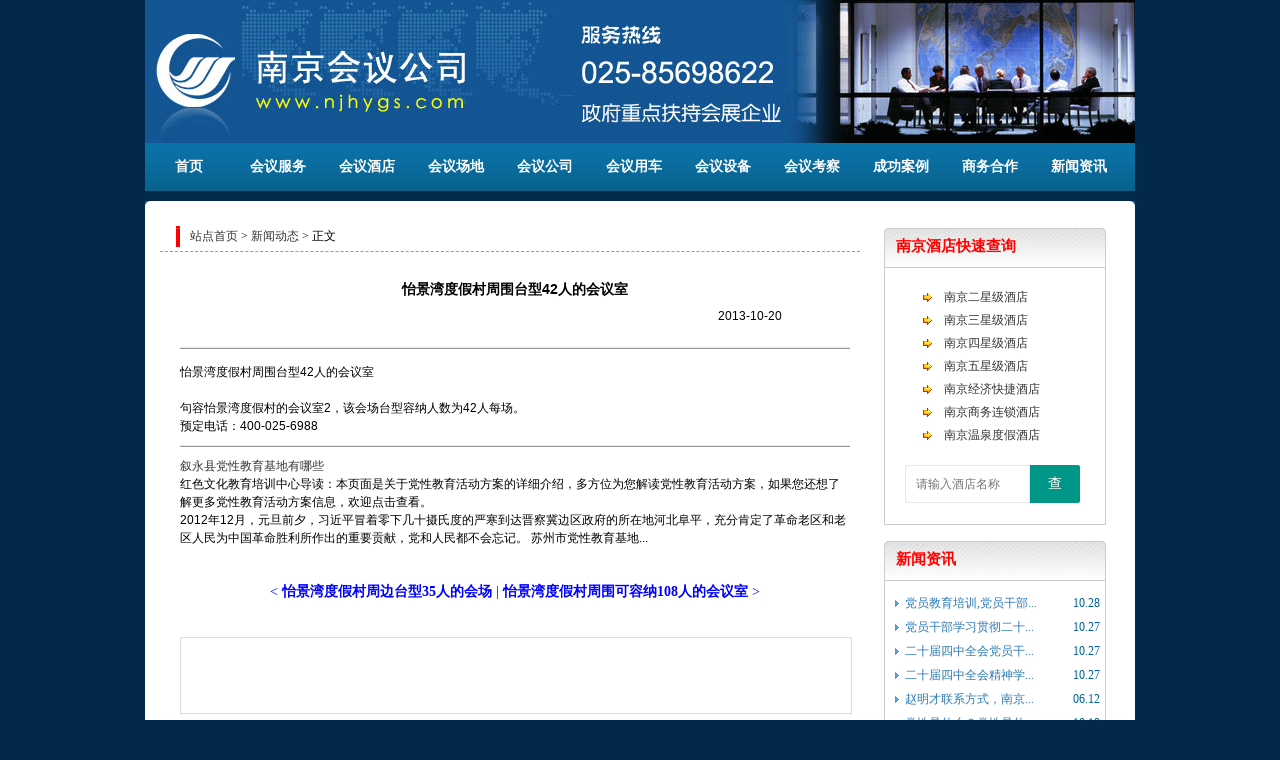

--- FILE ---
content_type: text/html;charset=gbk
request_url: http://www.njhygs.com/1/news/show_52143.htm
body_size: 3544
content:
<!DOCTYPE html PUBLIC "-//W3C//DTD XHTML 1.0 Transitional//EN" "http://www.w3.org/TR/xhtml1/DTD/xhtml1-transitional.dtd">
<html xmlns="http://www.w3.org/1999/xhtml"><head>
<meta http-equiv="Content-Type" content="text/html; charset=gbk"/>
<meta name="keywords" content="南京会议公司官方网站,南京会务公司,南京会议服务,南京会议接待,南京会务服务,南京会议考察,南京会议酒店"/>
<meta name="description" content="南京会议公司是南京地区最权威、专业的会议会展会务服务信息平台,提供南京最新会议资讯,南京会议室查询,南京会议策划,南京会议酒店查询,南京会场查询,南京会议服务,南京会议接待,南京会议租车,南京会议旅游等一站式服务,全国咨询热线:025-85698622"/>
<title>怡景湾度假村周围台型42人的会议室-新闻资讯--南京会议公司</title>
<script src="/style/layui/jquery.min.js"></script>
<script src="/style/layui/layui.js"></script>
<link href="/style/layui/css/layui.css" rel="stylesheet"/>
<script src="/style/tab.js" type="text/javascript"></script>
<script src="/style/js0.js" type="text/javascript"></script>
<link href="/style/css.css?v=0" rel="stylesheet" type="text/css">
<link href="/style/css0.css" rel="stylesheet" type="text/css">
</head>

<body>
<div id="top">
<!--top LOGO begin-->
 <div class="logo">
  <ul>
   <li><a href="http://www.njhygs.com"><img src="/style/logo.jpg" alt="南京会议公司"></a></li>
  </ul>
 </div>
<!--top logo end-->
<div class="clear"></div>

<!--top nav begin-->
<div class="menu_navcc">
 <div class="menu_nav">
  <ul class="nav_content">
<li><a href="http://www.njhygs.com/1/index.htm">首页</a></li><li><a href="http://www.njhygs.com/1/meeting/index.htm">会议服务</a></li><li><a href="http://www.njhygs.com/1/hotel/index.htm">会议酒店</a></li><li><a href="http://www.njhygs.com/1/meetingroom/index.htm">会议场地</a></li><li><a href="http://www.njhygs.com/1/company/index.htm">会议公司</a></li><li><a href="http://www.njhygs.com/1/bus/index.htm">会议用车</a></li><li><a href="http://www.njhygs.com/1/equipment/index.htm">会议设备</a></li><li><a href="http://www.njhygs.com/1/route/index.htm">会议考察</a></li><li><a href="http://www.njhygs.com/1/case/index.htm">成功案例</a></li><li><a href="http://www.njhygs.com/1/cooperation/index.htm">商务合作</a></li><li><a href="http://www.njhygs.com/1/news/index.htm">新闻资讯</a></li>  </ul>
 </div>
</div>
<!--top nav end-->
</div>
<!--top end-->
<div id="Container"><div class="ym1_1">

     <div class="ym1_12m">
<div class="box">
  <div class="box_l">
   <div class="pos"><a href="/">站点首页</a> &gt; <a href="/news/">新闻动态</a> &gt; 正文</div>
   <div class="left showart">
<table border=0 cellspacing=0 cellpadding=0 style="width:100%">
 <tr><th>怡景湾度假村周围台型42人的会议室</th></tr>
 <tr><td><div class="dt">2013-10-20</div></td></tr>
 <tr><td class="hr" valign="top"><hr></td></tr>
 <tr><td class="remark"><p>怡景湾度假村周围台型42人的会议室</p><br><p>句容怡景湾度假村的会议室2，该会场台型容纳人数为42人每场。</p><p>预定电话：400-025-6988</p><hr><p><a href="http://19490423.com/news2/10116">叙永县党性教育基地有哪些</a></p><div><p>红色文化教育培训中心导读：本页面是关于党性教育活动方案的详细介绍，多方位为您解读党性教育活动方案，如果您还想了解更多党性教育活动方案信息，欢迎点击查看。<br><p>2012年12月，元旦前夕，习近平冒着零下几十摄氏度的严寒到达晋察冀边区政府的所在地河北阜平，充分肯定了革命老区和老区人民为中国革命胜利所作出的重要贡献，党和人民都不会忘记。
苏州市党性教育基地...</div></td></tr>
</table>

<div class="clear"></div><br><br><center><div class="prenext">< <a href="http://www.njhygs.com/1/news/show_52142.htm" title="怡景湾度假村周边台型35人的会场">怡景湾度假村周边台型35人的会场</a> | <a href="http://www.njhygs.com/1/news/show_52144.htm" title="怡景湾度假村周围可容纳108人的会议室">怡景湾度假村周围可容纳108人的会议室</a> ></div></center><div class="clear"></div><br><br>
<div style="width:660px;height:65px;margin-top:0px;padding:5px;border:1px solid #dddddd;">
<script type="text/javascript">
/*680*65，创建于2013-8-10*/
var cpro_id = "u1341405";
</script>
<script src="http://cpro.baidustatic.com/cpro/ui/c.js" type="text/javascript"></script>
</div><br>

<div style="margin-top:6px;overflow:hidden;">

<div style="width:680px;height:288px;padding-top:6px;border:0;float:right;overflow:hidden;">
<div class="adbox300l280">
<script type="text/javascript">var cpro_id = "u1342658";</script>
<script src="http://cpro.baidustatic.com/cpro/ui/c.js" type="text/javascript"></script>
</div>
<div class="adbox300r280">
<script type="text/javascript">var cpro_id = "u1342655";</script>
<script src="http://cpro.baidustatic.com/cpro/ui/c.js" type="text/javascript"></script>
</div>
</div>

</div>
   </div><!--left-->
  </div><!--box_l-->
  <div class="box_r">
   <div class="right">
<div class="col">
<div class="right_t"><span>南京酒店快速查询</span></div>
<div class="right_c2">
<div style="float:left;text-align:left" id="pubrhotel">
<br>
<table width="100%" border="0" cellspacing="0" cellpadding="0" class="noborder">
	<tr>
		<td width="20"></td>
		<td width="20" align="center"><img src="/style/046.gif"></td>
		<td width="138"><a href="http://www.njhygs.com/1/hotel/2star.htm">南京二星级酒店</a></td>
	</tr>
	<tr>
		<td width="20"></td>
		<td width="20" align="center"><img src="/style/046.gif"></td>
		<td width="138"><a href="http://www.njhygs.com/1/hotel/3star.htm">南京三星级酒店</a></td>
	</tr>
	<tr>
		<td width="20"></td>
		<td width="20" align="center"><img src="/style/046.gif"></td>
		<td width="138"><a href="http://www.njhygs.com/1/hotel/4star.htm">南京四星级酒店</a></td>
	</tr>
	<tr>
		<td width="20"></td>
		<td width="20" align="center"><img src="/style/046.gif"></td>
		<td width="138"><a href="http://www.njhygs.com/1/hotel/5star.htm">南京五星级酒店</a></td>
	</tr>
	
	<tr>
		<td width="20"></td>
		<td width="20" align="center"><img src="/style/046.gif"></td>
		<td width="138"><a href="http://www.njhygs.com/1/hotel/6star.htm">南京经济快捷酒店</a></td>
	</tr>
	<tr>
		<td width="20"></td>
		<td width="20" align="center"><img src="/style/046.gif"></td>
		<td width="138"><a href="http://www.njhygs.com/1/hotel/7star.htm">南京商务连锁酒店</a></td>
	</tr>
	<tr>
		<td width="20"></td>
		<td width="20" align="center"><img src="/style/046.gif"></td>
		<td width="138"><a href="http://www.njhygs.com/1/hotel/8star.htm">南京温泉度假酒店</a></td>
	</tr>
	<tr>
		<td colspan="3" height="26" align="center">
<div><br></div>
<form method="POST" action="/hotel/" name="rform0" class="layui-form">
<div class="layui-input-inline" style="width:60%">
<input type="text" name="hotelname" id="hotelname" class="layui-input" placeholder="请输入酒店名称" style="border-radius: 2px 0 0 2px;">
</div><div class="layui-input-inline">
<button class="layui-btn" lay-submit style="border-radius: 0 2px 2px 0;">查</button>
</div>
</form>
		</td>
	</tr>
</table>
<br>
</div>
</div>
</div><div class="col">
<div class="right_t"><span>新闻资讯</span></div>
<div class="right_c2">
<div style="float:left;text-align:left" id="pubrnews">
<ul>
<li><span class="imprice">10.28</span><a target="_blank" href="/1/news/show_160544.htm" title="党员教育培训,党员干部教育培训2025-2026年度党员干部教育培训课程计划方案及预算">党员教育培训,党员干部...</a></li>
<li><span class="imprice">10.27</span><a target="_blank" href="/1/news/show_160543.htm" title="党员干部学习贯彻二十届四中全会精神培训方案及计划">党员干部学习贯彻二十...</a></li>
<li><span class="imprice">10.27</span><a target="_blank" href="/1/news/show_160542.htm" title="二十届四中全会党员干部学习培训计划方案红色教育党性教育培训方案">二十届四中全会党员干...</a></li>
<li><span class="imprice">10.27</span><a target="_blank" href="/1/news/show_160541.htm" title="二十届四中全会精神学习培训计划方案,二十届四中全会精神党员外出学习培训计划方案！">二十届四中全会精神学...</a></li>
<li><span class="imprice">06.12</span><a target="_blank" href="/1/news/show_160540.htm" title="赵明才联系方式，南京雷锋同志的战友赵明才同志联系电话">赵明才联系方式，南京...</a></li>
<li><span class="imprice">10.18</span><a target="_blank" href="/1/news/show_160539.htm" title="党性是什么？党性是什么意思？党性修养的意义？">党性是什么？党性是什...</a></li>
<li><span class="imprice">10.18</span><a target="_blank" href="/1/news/show_160538.htm" title="主题教育心得体会,主题教育个人心得体会,主题教育的感悟和收获">主题教育心得体会,主题...</a></li>
<li><span class="imprice">09.11</span><a target="_blank" href="/1/news/show_160537.htm" title="南京无线蓝牙讲解器租赁,南京无线蓝牙讲解器租赁公司,蓝牙讲解器租赁多少钱,南京无线蓝牙讲解器,南京一对多政务企业大团队无">南京无线蓝牙讲解器租...</a></li>
<li><span class="imprice">05.20</span><a target="_blank" href="/1/news/show_160523.htm" title="红色李巷党员学习培训,南京市溧水区红色李巷党员主题日活动方案。">红色李巷党员学习培训...</a></li>
<li><span class="imprice">05.19</span><a target="_blank" href="/1/news/show_160536.htm" title="红色李巷教育基地,南京溧水红色李巷教育基地">红色李巷教育基地,南京...</a></li>
</ul>
<div class="more"><div class="b543ztd12_1_1"><a href="/news/">更多>>></a></div></div>
</div>
</div>
</div>
   </div>
  </div>
  <div class="clear"></div>
</div><!--box-->
<br>
</div><!--ym1_12m-->

     </div><!--ym1_1-->
     <div class="ym1_12b"></div>
</div>
</div>

<div id="foot_img"></div>
<div class="clear"></div>

<script>
layui.use(['layer','form','element','laydate'], function(){
	var $=layui.$,layer=layui.layer,form=layui.form,element=layui.element,laydate=layui.laydate;
	form.on('submit(oneform)', function(data){
		if ($('#mtitle').val()=='' || $('#remark').val()=='' || $('#ucode').val()==''){
			layer.msg('请填写完整信息');
			return false;
		}
		$('#oneform').submit();
	});
});
</script>

<!--web bottom begin-->
<div id="footer">
 <div class="footcont">

<!--web bottom content-->  
<div class="cpy">
<p><a href="http://www.njhygs.com/">网站首页</a> | <a href="http://www.njhygs.com/gift/">会议礼品</a> | <a href="http://www.njhygs.com/contact/">联系方式</a> | <a href="http://www.njhygs.com/plan/">会议策划</a> | <a href="/ilogin.php">登录</a>
 || </p>
<p>我们提供南京会议、南京会展、南京会务等信息资讯，提供南京会议策划、会议服务、会后考察及会议酒店预定等会议接待服务</p>
<p>南京会议服务专线：<strong>13382059133</strong>　技术支持：QQ:337690598</p>
<p style="font-family:verdana,arial;">CopyRight　&#169;　Since 2008　<a href="http://www.njhygs.com">南京会议公司</a>　all Rights Reserved</p>
<p><a href="http://beian.miit.gov.cn" target="_blank">苏ICP备08008049号-7</a></p>
</div>
<!--web bottom content end--><script src="http://s13.cnzz.com/stat.php?id=5682976&web_id=5682976" language="JavaScript"></script>
 </div>  
</div>
<!--web bottom end-->

</body></html>


--- FILE ---
content_type: application/javascript
request_url: http://www.njhygs.com/style/js0.js
body_size: 3074
content:
$(document).ready(function(){
	$("#kzrs").change(function(){
		$('#jyrs option:first').attr("selected",true);
	});
	$("#jyrs").change(function(){
		$('#kzrs option:first').attr("selected",true);
	});
	$("#mainnav>ul>li").click(function() {
		$("#mainnav>ul>li").each(function() { $(this).removeClass("_lishow"); });
		$(this).addClass("_lishow");
	});
	//点击则清除，用于搜索框，注册用户名等的提示
	$('.click_clear').bind('click',function(){
		$(this).val('');
	});
	//切换
	$('.switch').bind('mouseover',function(){
		var rid = $(this).attr('rid');
		var csson = $(this).attr('csson');
		var cssnon = $(this).attr('cssnon');
		$(this).prevAll().removeClass(csson);
		$(this).nextAll().removeClass(csson);
		$(this).prevAll().addClass(cssnon);
		$(this).nextAll().addClass(cssnon);
		$(this).removeClass(cssnon);
		$(this).addClass(csson);
		
		$('#'+rid).prevAll().hide();
		$('#'+rid).nextAll().hide();
		$('#'+rid).show();
	});	
	$('.navli').bind('mouseover',function(){
		$('.navli').css('background','url(/images/nav00.jpg)');
		$(this).css('background','url(/images/nav01.jpg)');
		//$('#_lishow').css({'background':'url(/images/nav02.jpg)','font-weight':'bold'});
		$('#_lishow').css({
		"background":"url(/images/nav02.jpg)",
		"color":"#000000",
		"font-weight":"bold"
		});
	});	
	$('.navli').bind('mouseout',function(){
		$('.navli').css('background','url(/images/nav00.jpg)');
		//$('#_lishow').css('background','url(/images/nav02.jpg)');
		$('#_lishow').css({
		"background":"url(/images/nav02.jpg)",
		"color":"#000000",
		"font-weight":"bold"
		});
	});	
	$("#tab1").bind('mouseover',function(){
        $("#tab2").css('background','url(/style/index_08.jpg)');
        $(this).css('background','url(/style/index_06.jpg)');
        $("#con2").css('display','none');
        $("#con1").css('display','block');
	});	
	$("#tab2").bind('mouseover',function(){
        $("#tab1").css('background','url(/style/index_08.jpg)');
        $(this).css('background','url(/style/index_06.jpg)');
        $("#con1").css('display','none');
        $("#con2").css('display','block');
	});	
	$("#pt").bind('click',function() {
		$("#divpm").css('display','none');
		$("#divpp").css('display','none');
		$("#divpt").css('display','block');
	});
	$("#pm").bind('click',function() {
		$("#divpt").css('display','none');
		$("#divpp").css('display','none');
		$("#divpm").css('display','block');
	});
	$("#pp").bind('click',function() {
		$("#divpt").css('display','none');
		$("#divpm").css('display','none');
		$("#divpp").css('display','block');
	});
});

//--------------------------------------[
var t = n = 0, count; 
$(document).ready(function(){
 count=$("#banner_list img").length; 
 $("#banner_list img:not(:first-child)").hide(); 
 $("#banner_info").html($("#banner_list img:first").attr('alt')); 
 $("#banner li:first").css({"background":"#be2424",'color':'#000'}).siblings().css({"background":"#6f4f67",'color':'#fff'}); 

 $("#banner li").click(function() { 
  var i = $(this).text() - 1;//获取Li元素内的值，即1-7 
  n = i; 
  if (i >= count) return; 
  $("#banner_info").html($("#banner_list img").eq(i).attr('alt')); 
  $("#banner_list img").filter(":visible").fadeOut(500); 
  $("#banner_list img").eq(i).fadeIn(1000);
  $(this).css({"background":"#be2424",'color':'#000'}).siblings().css({"background":"#6f4f67",'color':'#fff'}); 
 }); 

 t = setInterval("showAuto()", 4000); 
 $("#banner").hover(function(){clearInterval(t)}, function(){t = setInterval("showAuto()", 4000);}); 
}) 
function showAuto() { 
 n = n >=(count - 1) ? 0 : ++n; 
 $("#banner li").eq(n).trigger('click'); 
}
//--------------------------------------]
function qaad(){
var imag=new Array();
imag[1]="/picad/101.jpg";imag[2]="/picad/102.jpg";imag[3]="/picad/103.jpg";imag[4]="/picad/104.jpg";imag[5]="/picad/105.jpg";imag[6]="/picad/106.jpg";imag[7]="/picad/107.jpg";
var pics="";
for(var i=1; i<imag.length; i++){pics=pics+("|"+imag[i]);}
pics=pics.substring(1);
document.write('<object classid="clsid:d27cdb6e-ae6d-11cf-96b8-444553540000" codebase="http://fpdownload.macromedia.com/pub/shockwave/cabs/flash/swflash.cabversion=6,0,0,0" width="470" height="260">');
document.write('<param name="movie" value="/style/focus.swf">');
document.write('<param name="quality" value="high"><param name="wmode" value="opaque">');
document.write('<param name="FlashVars" value="pics='+pics+'&pic_width=470&pic_height=260&show_text=0&button_pos=4&stop_time=4000&links=#">');
document.write('<embed src="/style/focus.swf" FlashVars="pics='+pics+'&pic_width=470&pic_height=260&show_text=0&button_pos=4&stop_time=4000&links=#" quality="high" width="470" height="260" allowScriptAccess="sameDomain" type="application/x-shockwave-flash" pluginspage="http://www.macromedia.com/go/getflashplayer" />');
document.write('</object>');
}
//--------------------------------------[
var t2 = n2 = 0, count2; 
$(document).ready(function(){ 
 count2=$("#left_banner_list img").length; 
 $("#left_banner_list img:not(:first-child)").hide();
 n2=1;
 t2 = setInterval("showAuto2()", 3000); 
}) 
function showAuto2() { 
 n2++;if(n2>count2){n2=1;}
 $("#left_banner_list img").hide();
 $("#lbi"+n2).filter(":visible").fadeOut(500); 
 $("#lbi"+n2).fadeIn(1000);
}
//--------------------------------------]
//图片滚动 调用方法 imgscroll({speed: 30,amount: 1,dir: "up"});
$.fn.imgscroll = function(o){
	var defaults = {
		speed: 40,
		amount: 0,
		width: 1,
		dir: "left"
	};
	o = $.extend(defaults, o);
	
	return this.each(function(){
		var _li = $("li", this);
		_li.parent().parent().css({overflow: "hidden", position: "relative"}); //div
		_li.parent().css({margin: "0", padding: "0", overflow: "hidden", position: "relative", "list-style": "none"}); //ul
		_li.css({position: "relative", overflow: "hidden"}); //li
		if(o.dir == "left") _li.css({float: "left"});
		
		//初始大小
		var _li_size = 0;
		for(var i=0; i<_li.size(); i++)
			_li_size += o.dir == "left" ? _li.eq(i).outerWidth(true) : _li.eq(i).outerHeight(true);
		
		//循环所需要的元素
		if(o.dir == "left") _li.parent().css({width: (_li_size*3)+"px"});
		_li.parent().empty().append(_li.clone()).append(_li.clone()).append(_li.clone());
		_li = $("li", this);

		//滚动
		var _li_scroll = 0;
		function goto(){
			_li_scroll += o.width;
			if(_li_scroll > _li_size)
			{
				_li_scroll = 0;
				_li.parent().css(o.dir == "left" ? { left : -_li_scroll } : { top : -_li_scroll });
				_li_scroll += o.width;
			}
				_li.parent().animate(o.dir == "left" ? { left : -_li_scroll } : { top : -_li_scroll }, o.amount);
		}
		
		//开始
		var move = setInterval(function(){ goto(); }, o.speed);
		_li.parent().hover(function(){
			clearInterval(move);
		},function(){
			clearInterval(move);
			move = setInterval(function(){ goto(); }, o.speed);
		});
	});
};
$(document).ready(function(){
	$(".scrolltop").imgscroll({
		speed: 40,    //图片滚动速度
		amount: 0,    //图片滚动过渡时间
		width: 1,     //图片滚动步数
		dir: "up"   // "left" 或 "up" 向左或向上滚动
	});
  $("#mytable").find("tr:odd").each(function() {
    if($(this).attr("class")!='nobg'){$(this).css("background-color","#eeeeee");}
  });
  $("#mytable1").find("tr").each(function(i) {
    if(i%2 == 0){$(this).css("background-color","#eeeeee");}
  });
  $("#mytable2").find("tr").each(function() {
    $(this).mouseover(function() {$(this)
     .css("border","2px solid #ff7510").css("background-color","#FFFFDD");
    })
    .mouseout(function() {$(this)
     .css("border","1px solid #000").css("background-color","#FFF");
    });
  });

    $(window).scroll(function() {
        if ($(this).scrollTop() > 0) {
            $("#goTop").css("display", "block");
        }
        else { $("#goTop").css("display", "none"); }
    });
    $("#goTop").mouseover(function() {
        $(this).css("background-position", "-295px -80px");
    });
    $("#goTop").mouseout(function() {
        $(this).css("background-position", "-253px -80px");
    });
    $("#goTop").click(function() {
        $("html,body").animate({ scrollTop: 0 }, "slow");
    });
});
function add2fav(){
	if (document.all){ 
		window.external.addFavorite(window.location,document.title); 
	}else if (window.sidebar) { 
		window.sidebar.addPanel(document.title,window.location,"");
	}else{
		alert("请按Ctrl+D收藏!");
	}
	return false;
}

var omitformtags = ["input", "textarea", "select"];
omitformtags = omitformtags.join("|");
function disableselect(e) {
 if (omitformtags.indexOf(e.target.tagName.toLowerCase()) == -1)
  return false;
}
function reEnable() {
 return true;
}
if (typeof document.onselectstart != "undefined")
 document.onselectstart = new Function("return false");
else {
 document.onmousedown = disableselect;
 document.onmouseup = reEnable;
}
$(document).ready(function(){
	$(document).bind("contextmenu",function(e){return false;});
	$(document).bind("selectstart", function(e){return false;});
	$(document).keydown(function(e){ 
    //var e = window.event || event;
    var k = e.keyCode || e.which; //IE,firefox 兼容
    if(k == "17"){
        $('#ctrlkey')[0].focus();
        try{e.keyCode="";}catch(ex){} // IE
        try{e.which="";}catch(ex){} // Netscape/Firefox/Opera
        try{e.charCode="";}catch(ex){}
        try{window.event.cancelBubble=true;}catch(ex){}
        try{window.event.returnValue=false;}catch(ex){}
        try{e.stopPropagation();}catch(ex){}
        try{e.preventDefault();}catch(ex){}
        return false;
    }
    }); 
});

--- FILE ---
content_type: application/javascript
request_url: http://www.njhygs.com/style/tab.js
body_size: 256
content:
function nTabs(thisObj,Num){ 
if(thisObj.className == "active")return; 
var tabObj = thisObj.parentNode.id; 
var tabList = document.getElementById(tabObj).getElementsByTagName("li"); 
for(i=0; i <tabList.length; i++) 
{ 
if (i == Num) 
{ 
thisObj.className = "active"; 
document.getElementById(tabObj+"_Content"+i).style.display = "block"; 
}else{ 
tabList[i].className = "normal"; 
document.getElementById(tabObj+"_Content"+i).style.display = "none"; 
} 
} 
} 